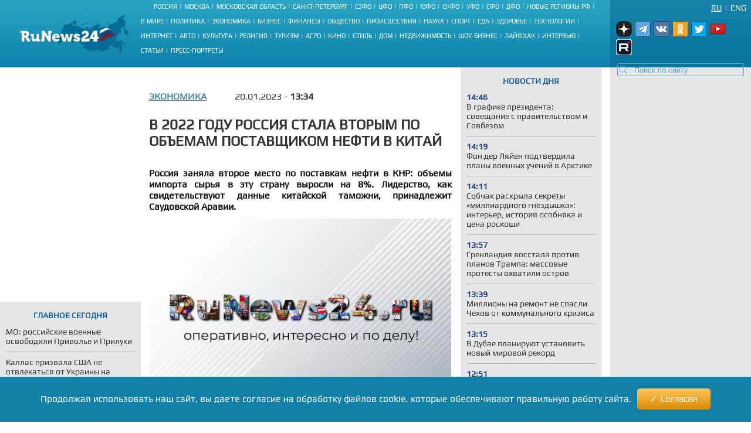

--- FILE ---
content_type: text/html; charset=UTF-8
request_url: https://runews24.ru/economy/20/01/2023/33bb1d1237a0c19ff950a8f24549a974
body_size: 16034
content:
<!DOCTYPE html><html lang="ru"><head><title>В 2022 году Россия стала вторым по объемам поставщиком нефти в Китай - RuNews24.ru - 20.01.2023</title><meta name="description" content="Россия заняла второе место по поставкам нефти в КНР: объемы импорта сырья в эту страну выросли на 8%. Лидерство, как свидетельствуют данные китайской таможни, принадлежит Саудовской Аравии."><meta name="keywords" content=""><meta charset="utf-8"><meta name="viewport" content="width=device-width, initial-scale=1.0"><meta name="robots" content="max-image-preview:large"><link rel="canonical" href="https://runews24.ru/economy/20/01/2023/33bb1d1237a0c19ff950a8f24549a974" /><link href="https://runews24.ru/amp/economy/20/01/2023/33bb1d1237a0c19ff950a8f24549a974" rel="amphtml" /><meta property="og:type" content="article"><meta property="og:title" content="В 2022 году Россия стала вторым по объемам поставщиком нефти в Китай">
<meta property="og:description" content="Россия заняла второе место по поставкам нефти в КНР: объемы импорта сырья в эту страну выросли на 8%. Лидерство, как свидетельствуют данные китайской таможни, принадлежит Саудовской Аравии."><meta property="og:site_name" content="RuNews24.ru"><meta property="og:image" content="https://runews24.ru/webp/assets/components/phpthumbof/cache/488ba95b7782a4fec8a9992d4f049d22.6a856ca6cd9ae14d34cf1b572b5935db.jpg.webp"/><meta property="og:url" content="https://runews24.ru/economy/20/01/2023/33bb1d1237a0c19ff950a8f24549a974"/><meta name="twitter:card" content="summary_large_image"><meta name="twitter:site" content="@runews24" /><meta name="twitter:title" content="В 2022 году Россия стала вторым по объемам поставщиком нефти в Китай"><meta name="twitter:description" content="Россия заняла второе место по поставкам нефти в КНР: объемы импорта сырья в эту страну выросли на 8%. Лидерство, как свидетельствуют данные китайской таможни, принадлежит Саудовской Аравии."><meta name="twitter:image" content="https://runews24.ru/webp/assets/components/phpthumbof/cache/488ba95b7782a4fec8a9992d4f049d22.6a856ca6cd9ae14d34cf1b572b5935db.jpg.webp"><meta http-equiv="X-UA-Compatible" content="IE=edge"><meta name="google-site-verification" content="JxT4epBW4X47YpRJz8jAbLATXUJA8DgiZj9Gva0MiGU" /><link rel="preload" href="https://fonts.gstatic.com/s/play/v19/6aez4K2oVqwIvtE2H68T.woff2" as="font" type="font/woff2" crossorigin><link rel="preload" href="https://fonts.gstatic.com/s/play/v19/6aez4K2oVqwIvts2H68T.woff2" as="font" type="font/woff2" crossorigin><link rel="preconnect" href="//google-analytics.com" crossorigin><link rel="preconnect" href="//www.googletagmanager.com" crossorigin><link rel="preconnect" href="//yandex.ru" crossorigin><link rel="preconnect" href="//mc.yandex.ru" crossorigin><link rel="preconnect" href="//yastatic.net" crossorigin><link rel="preconnect" href="//top-fwz1.mail.ru" crossorigin><link rel="preconnect" href="//st.top100.ru" crossorigin><link rel="preconnect" href="//ajax.googleapis.com" crossorigin><link rel="shortcut icon" href="/favicon.ico"><link rel="icon" href="/assets/images/favicon.svg" type="image/svg"><link rel="icon" type="image/png" href="/assets/images/favicon16.png" sizes="16x16"><link rel="icon" type="image/png" href="/assets/images/favicon32.png" sizes="32x32"><link rel="icon" type="image/png" href="/assets/images/favicon48.png" sizes="48x48"><style>@font-face{ font-family:'Play';font-style:normal;font-weight:400;font-display:swap;src:url(https://fonts.gstatic.com/s/play/v19/6aez4K2oVqwIvtE2H68T.woff2) format('woff2');unicode-range:U+0301,U+0400-045F,U+0490-0491,U+04B0-04B1,U+2116}@font-face{ font-family:'Play';font-style:normal;font-weight:400;font-display:swap;src:url(https://fonts.gstatic.com/s/play/v19/6aez4K2oVqwIvts2H68T.woff2) format('woff2');unicode-range:U+0100-02AF,U+0304,U+0308,U+0329,U+1E00-1E9F,U+1EF2-1EFF,U+2020,U+20A0-20AB,U+20AD-20CF,U+2113,U+2C60-2C7F,U+A720-A7FF}@font-face{ font-family:'Play';font-style:normal;font-weight:400;font-display:swap;src:url(https://fonts.gstatic.com/s/play/v19/6aez4K2oVqwIvtU2Hw.woff2) format('woff2');unicode-range:U+0000-00FF,U+0131,U+0152-0153,U+02BB-02BC,U+02C6,U+02DA,U+02DC,U+0304,U+0308,U+0329,U+2000-206F,U+2074,U+20AC,U+2122,U+2191,U+2193,U+2212,U+2215,U+FEFF,U+FFFD}@font-face{ font-family:"Play-fallback";size-adjust:101.37%;ascent-override:90%;src:local("Arial")}a,abbr,acronym,address,applet,article,aside,audio,b,big,blockquote,body,canvas,caption,center,cite,code,dd,del,details,dfn,dialog,div,dl,dt,em,embed,fieldset,figcaption,figure,font,footer,form,h1,h2,h3,h4,h5,h6,header,hgroup,hr,html,i,iframe,img,ins,kbd,label,legend,li,mark,menu,meter,nav,object,ol,output,p,pre,progress,q,rp,rt,ruby,s,samp,section,small,span,strike,strong,sub,summary,sup,table,tbody,td,tfoot,th,thead,time,tr,tt,u,ul,var,video,xmp{ border:0;font-size:100%;margin:0;padding:0}*{ margin:0;padding:0;box-sizing:border-box;outline:0}html,body{ width:100%;height:100%;margin:0;padding:0}body{ background:#fff;color:#333;font:16px 'Play',Play-fallback,Tahoma,Verdana,sans-serif}article,aside,details,figcaption,figure,footer,header,hgroup,menu,nav,section{ display:block}img{ color:transparent;font-size:0;vertical-align:middle;-ms-interpolation-mode:bicubic}li{ display:list-item;list-style-type:none}a{ color:#333;font:inherit;text-decoration:none}.clear{ clear:both;display:block;overflow:hidden;visibility:hidden;width:0;height:0}.wrap{ overflow:hidden;margin:0 auto;height:auto;width:1400px;position:relative;min-height:100%}.b-bg-blue{ height:88px;background:#2aa5c5;background:-moz-linear-gradient(top,#2aa5c5 0,#229bbe 31%,#158bb2 72%,#0d81ab 100%);background:-webkit-gradient(linear,left top,left bottom,color-stop(0,#2aa5c5),color-stop(31%,#229bbe),color-stop(72%,#158bb2),color-stop(100%,#0d81ab));background:-webkit-linear-gradient(top,#2aa5c5 0,#229bbe 31%,#158bb2 72%,#0d81ab 100%);background:-o-linear-gradient(top,#2aa5c5 0,#229bbe 31%,#158bb2 72%,#0d81ab 100%);background:-ms-linear-gradient(top,#2aa5c5 0,#229bbe 31%,#158bb2 72%,#0d81ab 100%);background:linear-gradient(to bottom,#2aa5c5 0,#229bbe 31%,#158bb2 72%,#0d81ab 100%);filter:progid:DXImageTransform.Microsoft.gradient(startColorstr='#2aa5c5',endColorstr='#0d81ab',GradientType=0)}header .b-logo{ padding-top:12px;padding-left:35px;width:240px;float:left;position:relative;height:100%}header nav{ width:calc(100% - 480px);float:left;height:88px;display:flex;flex-direction:column}header nav li{ text-transform:uppercase;color:#fff;font-size:11px;display:inline-block;margin-bottom:8px}header nav ul{ margin:auto}header nav li a{ color:#fff;font-size:11px !important}header nav span.b-devider:before{ color:#fff;margin:0 4px;position:relative;content:"|"}header .b-right-side{ color:#fff;float:right;width:240px;height:88px;background:#1984aa;background:-moz-linear-gradient(top,#1984aa 0,#117ea6 35%,#0c78a2 68%,#0e76a0 100%);background:-webkit-gradient(linear,left top,left bottom,color-stop(0,#1984aa),color-stop(35%,#117ea6),color-stop(68%,#0c78a2),color-stop(100%,#0e76a0));background:-webkit-linear-gradient(top,#1984aa 0,#117ea6 35%,#0c78a2 68%,#0e76a0 100%);background:-o-linear-gradient(top,#1984aa 0,#117ea6 35%,#0c78a2 68%,#0e76a0 100%);background:-ms-linear-gradient(top,#1984aa 0,#117ea6 35%,#0c78a2 68%,#0e76a0 100%);background:linear-gradient(to bottom,#1984aa 0,#117ea6 35%,#0c78a2 68%,#0e76a0 100%);filter:progid:DXImageTransform.Microsoft.gradient(startColorstr='#1984aa',endColorstr='#0e76a0',GradientType=0)}.lang-switch{ width:100%;height:20px;font-size:14px;padding:0 8px}.lang-switch li{ float:right;margin:5px 0;text-align:center;text-transform:uppercase}.lang-switch li.sep{ padding:0 5px}.lang-switch li a{ color:#fff}.lang-switch li a.active{ text-decoration:underline}header .b-social,footer .b-social{ float:right;padding:0 5px 2px 5px;position:relative;z-index:15}.b-social a{ width:27px;height:27px;margin-right:5px;display:inline-block}.b-social .tg{ background:url(/webp/assets/images/social_icons.png.webp)-160px 0 no-repeat}.b-social a.vk{ background:url(/webp/assets/images/social_icons.png.webp)0 0 no-repeat}.b-social a.yz{background:url(/webp/assets/images/social_icons.png.webp)-128px 0 no-repeat}.b-social a.yz:hover{background:url(/webp/assets/images/social_icons_hover.png.webp)-128px 0 no-repeat}.b-social a.ok{ background:url(/webp/assets/images/social_icons.png.webp)-96px 0 no-repeat}.b-social a.rt{ background:url(/webp/assets/images/social_icons.png.webp)-320px 0 no-repeat}.b-social a.yo:hover{ background:url(/webp/assets/images/social_icons_hover.png.webp)-224px 0 no-repeat}.b-social a.tw{ background:url(/webp/assets/images/social_icons.png.webp)-64px 0 no-repeat}header input.search::-webkit-input-placeholder{ color:#57acc3}header input.search::-moz-placeholder{ color:#57acc3}header .b-search{ position:relative}header .b-search img{ position:absolute;bottom:4px;left:15px;z-index:5}.area-menu{ text-align:center}.b-main-menu li:last-child span{ display:none}.b-news-wrap:last-child{ margin-bottom:0}.b-news-wrap{ width:240px;height:auto;background:#e6e6e6;margin-right:10px;padding-bottom:18px;font-size:14px}.b-news-wrap .b-news-title.v2{ color:#19609c}.b-news-wrap .b-news-title{ font-weight:200;margin-bottom:12px}.b-news-wrap .b-news-desc{ margin-bottom:10px;line-height:1.2em;overflow:hidden;font-weight:200;font-size:14px}.b-news-title h2,.b-news-title div,.mgbox p{ text-transform:uppercase;color:#19609c;text-align:center;font-weight:700}.b-news-link{ color:#19609c;text-align:center;font-weight:700;text-decoration:underline;display:block}.b-news-wrap .b-news{ margin-bottom:20px}.b-news-wrap .b-news:last-child{ margin-bottom:0}.b-banner{ margin-bottom:15px}.b-banner:last-child{ margin-bottom:0}.b-content{ width:100%}.b-content .main{ margin:0 245px 0 254px;}.left{ float:left}.right{ width:240px;float:right;background-color:#e6e6e6}#search_result{ position:relative}.left .b-news-wrap{ overflow-x:hidden;padding:0 10px 18px 10px}@media(max-width:1366px){ .wrap{ width:1340px}header .header{ width:1340px}header .b-right-side{ width:240px;height:88px}.b-bg-blue{ height:88px}.b-news span.b-devider:before,.b-rate span.b-devider:before{ width:160px}.b-content .main{ margin:0 245px 0 254px}}@media(max-width:1280px){ .wrap{ width:100%}header .header{ width:100%}header .b-right-side{ width:240px;height:100%}.b-bg-blue{ height:115px}.b-main-menu{ height:75px}.b-news span.b-devider:before,.b-rate span.b-devider:before{ width:160px}.news-target .left{ margin-right:255px}.b-content .main{ margin:0 250px}header .b-social,footer .b-social{ padding:10px}header .b-logo{ padding-top:25px}}@media(max-width:1240px){ header nav li{ margin-bottom:4px}.news-target .left{ max-width:640px;margin:0 auto}}@media(max-width:1024px){ header nav{ width:calc(100% - 450px)}.wrap{ width:1000px}header .header{ width:1000px}header .b-logo{ margin-right:10px;padding-left:10px;width:200px}.b-bg-blue{ height:115px}.b-main-menu{ height:88px}.b-news-wrap{ width:240px}.b-news span.b-devider:before,.b-rate span.b-devider:before{ width:160px}}.tags{ margin:5px 0;display:flex}.right .tags{ margin:0;padding:5px;display:block}.btn-tag a.btn{ float:left;display:block;font-size:14px;padding:5px;background:#e6e6e6;text-decoration:none;text-transform:uppercase;margin:5px}.news-target .left .btn-tag a{ text-decoration:none}.right .btn-tag a.btn{ background:white;text-align:center}h3{ font-weight:normal;padding:0;margin:0}.signature{ color:#223777;font-style:italic;padding:15px;font-weight:700;margin-top:15px}.eye{ display:inline-block;padding-left:35px;float:right;background:url(/webp/assets/images/eye.png.webp)0 0 no-repeat #0000}.zen{ background:linear-gradient(90deg,#dfefff 0,#b8cdf8 100%)}.signature p{ padding-left:53px}.zen p{ background:url(/webp/assets/images/zen38.png.webp)0 center no-repeat transparent}.signature a{ color:#fc6051}.news-target .left a.button_type_link{ min-height:44px;padding:10px 15px;font-size:16px;line-height:24px;width:100%;display:inline-block;box-sizing:border-box;margin:15px 0;background-color:#1984aa;color:#fff;font-family:Helvetica Neue,arial,sans-serif;font-weight:400;text-align:center;border-radius:4px;transition:background .15s linear,color .15s linear,-webkit-transform .1s ease-out;transition:transform .1s ease-out,background .15s linear,color .15s linear;transition:transform .1s ease-out,background .15s linear,color .15s linear,-webkit-transform .1s ease-out;will-change:transform;-webkit-tap-highlight-color:#0000;text-decoration:none}.news-target .left a.tg{ background-color:#64a9dc}.button__label{ z-index:2;max-width:100%;vertical-align:middle;text-overflow:ellipsis;padding:10px 0}.news-target a.tg span{ padding-right:45px;background:url(//runews24.ru/assets/images/tg-fly.png) no-repeat center right}.desc .MsoNormal,.desc p{ margin-top:10px}.news-target .left{ float:none}.b-news-wrap .b-news-time{ color:#1c3e84;width:40px;font-weight:800}.main .left,.main .maintitle,.main .title{ padding-top:15px;padding-bottom:15px}li.b-news{ list-style:inside;list-style-type:none;font-size:12px}li.b-news a{ font-size:14px}li.b-news span{ margin-bottom:10px;display:block}.b-news span.b-devider:before,.b-rate span.b-devider:before{ color:#fff;position:absolute;content:"";border-bottom:1px solid #b9b9b9;width:220px}.news-target{ overflow:hidden}.news-target .left{ max-width:100%;margin-right:265px}.news-target a.sub{ color:#064769;font-weight:700;margin-right:48px;float:left;text-transform:uppercase}.news-target .left .title{ margin:10px 0;font-size:24px;font-weight:700;text-transform:uppercase;line-height:1.2em}.news-target .left article img{ width:100%;margin-top:10px}.main-img img{ aspect-ratio:5/2;object-fit:cover}.image-src{ font-size:11px;margin:5px 5px 30px 5px}.news-target .left .text img{ max-width:100% !important;height:auto;margin:5px 5px 5px 0;display:block;margin:0 auto}.news-target .left a{color: #548aa3;text-decoration:underline}.news-target .left .desc{ color:#151515;margin-top:16px;text-align:justify;font-weight:800}.news-target .left .text{ font-weight:400}.b-content .main{ margin:0 245px 0 254px}.news-target .right{ float:right;width:240px;margin-left:15px;background:#e6e6e6;padding:0 10px 18px 10px}.border{ border:1px solid black;text-align:center;padding:5px}table.border{ border-top:1px solid black;border-left:1px solid black}table.border td{ border-right:1px solid black;border-bottom:1px solid black;padding:5px}.text .spoiler-body{ display:none}.text ol li{ position:relative;margin:15px 0 6px 20px}.text ol{ margin:20px 20px 20px 0;counter-reset:li;padding:0;list-style:none}.text ol li:before{ content:counter(li);counter-increment:li;position:absolute;left:-15px;width:24px;height:16px}.text ul li:before{ content:"";display:inline-block;background:black;border-radius:100%;width:5px;height:5px;margin-right:5px;margin-bottom:2px}.text ul li,.text ol li{ margin-top:18px !important;padding:0px 0px 0px 10px;display:block;height:auto;font-weight:400 !important}.text ul li p,.text ol li p{ display:inline}blockquote{ background:#fff;border-left:5px solid #117ea6;border-right:dotted 1px #ccc;border-bottom:dotted 1px #ccc;border-top:dotted 1px #ccc;margin:1.5em 0;padding:.5em 10px;quotes:"\201C""\201D"}blockquote:before{ color:#117ea6;content:open-quote;font-size:3em;line-height:.1em;margin-right:.25em;vertical-align:-.4em}blockquote p{ display:inline}.text h2,.text h3{ padding-top:20px;font-size:16px}.comment-btn{ display:block;padding:6px;margin-top:10px;background:#1280a7;color:#fff;width:160px;text-align:center;border-radius:3px;margin-bottom:20px}.comment-btn:hover{ background:#1280a7;color:#fff;cursor:pointer;opacity:.8}.share{ margin-top:10px;height:60px;margin-left:-5px}.share .ya-share2__item{ width:105px;height:32px;background:url(/webp/assets/images/share.png.webp)0 0 no-repeat}span.ya-share2__icon{ display:none}.ya-share2__item_service_vkontakte{ background-position:0 0 !important}.ya-share2__item_service_twitter{ background-position:-220px 0 !important}.ya-share2__item_service_odnoklassniki{ background-position:-330px 0 !important}.story-title{ letter-spacing:1px}.zoom-minimized{ cursor:pointer;border:1px solid #FFF}.zoom-minimized:hover{ border:1px solid #2aa5c5}.small-text{ font-size:10px;text-align:justify}.small-text .small-head{ font-size:11px;text-align:center;font-weight:bold}.also-tittel{ font-weight:400;padding:10px 0;border-top:1px solid #dfdfdf}.also-tittel h5{ color:#064769;text-transform:uppercase}.also-block{ margin:25px 0}.also-block a{ margin:10px 0;display:block}.news-target .left aside img{ margin-top:0}.desc p.author{ margin-top:30px}.new-article{width:100%;border-bottom:solid 2px #ccc;margin:25px 0px}</style><link rel="preload" href="/assets/styles/style_news_2.css" as="style" onload="this.onload=null;this.rel='stylesheet'"><noscript><link rel="stylesheet" href="/assets/styles/style_news_2.css"></noscript><meta name="yandex-verification" content="764fa0949efd3c0b" /><script>window.yaContextCb=window.yaContextCb||[]</script><script>window.baseUrl='/'</script><script src="https://yandex.ru/ads/system/context.js" async></script></head><body><div class="wrap"><!--LI-->
<script src="https://ru.viadata.store/v2/comm_min.js?sid=107252" async></script>
<script>
new Image().src = "https://counter.yadro.ru/hit?r"+
escape(document.referrer)+((typeof(screen)=="undefined")?"":
";s"+screen.width+"*"+screen.height+"*"+(screen.colorDepth?
screen.colorDepth:screen.pixelDepth))+";u"+escape(document.URL)+
";h"+escape(document.title.substring(0,150))+
";"+Math.random();</script><!--/LI--><!-- YM counter --><script>
(function(m,e,t,r,i,k,a){ m[i]=m[i]||function(){ (m[i].a=m[i].a||[]).push(arguments)};
m[i].l=1*new Date();k=e.createElement(t),a=e.getElementsByTagName(t)[0],k.async=1,k.src=r,a.parentNode.insertBefore(k,a)})
(window, document, "script", "https://mc.yandex.ru/metrika/tag.js", "ym");
ym(20667289, "init", {
clickmap:true,
trackLinks:true,
accurateTrackBounce:true,
webvisor:true
});</script><noscript><div><img src="https://mc.yandex.ru/watch/20667289" style="position:absolute; left:-9999px;" alt="" /></div></noscript><!-- /YM counter --><header class="b-bg-blue"><div class="b-logo"><a href="/"><img src="/webp/assets/images/logo.png.webp" alt="Runews24.ru" width="186" height="68" decoding="async"/></a></div><nav><ul class="area-menu"><li><a href="/russia">Россия</a><span class="b-devider"></span></li><li><a href="/moscow">Москва</a><span class="b-devider"></span></li><li><a href="/podmoskovie">Московская область</a><span class="b-devider"></span></li><li><a href="/saint-petersburg">Санкт-Петербург</a><span class="b-devider"></span></li><li><a href="/szfo">СЗФО</a><span class="b-devider"></span></li><li><a href="/cfo">ЦФО</a><span class="b-devider"></span></li><li><a href="/pfo/">ПФО</a><span class="b-devider"></span></li><li><a href="/yufo/">ЮФО</a><span class="b-devider"></span></li><li><a href="/skfo/">СКФО</a><span class="b-devider"></span></li><li><a href="/ufo/">УФО</a><span class="b-devider"></span></li><li><a href="/sfo/">СФО</a><span class="b-devider"></span></li><li><a href="/dfo">ДФО</a><span class="b-devider"></span></li><li><a href="/novyie-regionyi">Новые регионы РФ</a><span class="b-devider"></span></li></ul><ul class="b-main-menu"><li><a href="/world">В мире</a><span class="b-devider"></span></li><li><a href="/politics">Политика</a><span class="b-devider"></span></li><li><a href="/economy">Экономика</a><span class="b-devider"></span></li><li><a href="/business">Бизнес</a><span class="b-devider"></span></li><li><a href="/finance">Финансы</a><span class="b-devider"></span></li><li><a href="/society">Общество</a><span class="b-devider"></span></li><li><a href="/incidents">Происшествия</a><span class="b-devider"></span></li><li><a href="/science">Наука</a><span class="b-devider"></span></li><li><a href="/sport">Спорт</a><span class="b-devider"></span></li><li><a href="/food">Еда</a><span class="b-devider"></span></li><li><a href="/health">Здоровье</a><span class="b-devider"></span></li><li><a href="/technology">Технологии</a><span class="b-devider"></span></li><li><a href="/internet">Интернет</a><span class="b-devider"></span></li><li><a href="/auto">Авто</a><span class="b-devider"></span></li><li><a href="/culture">Культура</a><span class="b-devider"></span></li><li><a href="/religion">Религия</a><span class="b-devider"></span></li><li><a href="/tourism">Туризм</a><span class="b-devider"></span></li><li><a href="/agro">Агро</a><span class="b-devider"></span></li><li><a href="/kino">Кино</a><span class="b-devider"></span></li><li><a href="/style">Стиль</a><span class="b-devider"></span></li><li><a href="/dom">Дом</a><span class="b-devider"></span></li><li><a href="/realty">Недвижимость</a><span class="b-devider"></span></li><li><a href="/show-business">Шоу-бизнес</a><span class="b-devider"></span></li><li><a href="/lifehack">Лайфхак</a><span class="b-devider"></span></li><li><a href="/interview">Интервью</a><span class="b-devider"></span></li><li><a href="/articles">Статьи</a><span class="b-devider"></span></li><li><a href="/portraits">Пресс-портреты</a><span class="b-devider"></span></li></ul></nav><div class="b-right-side"><ul class="lang-switch"><li><a href="/eng/?browser=standard" class="en">Eng</a></li><li class="sep">|</li><li><a href="/economy/20/01/2023/33bb1d1237a0c19ff950a8f24549a974?browser=standard" class="ru active">Ru</a></li></ul><div class="b-social"><a class="yz" target='_blank' href="https://dzen.ru/runews24" rel="nofollow"></a><a class="tg" target='_blank' href="https://t.me/runews24ru" rel="nofollow"></a><a class="vk" target='_blank' href="https://vk.com/runews24_ru" rel="nofollow"></a><a class="ok" target='_blank' href="https://ok.ru/runews24ru" rel="nofollow"></a><a rel="nofollow" class="tw" target='_blank' href="https://twitter.com/runews24ru" ></a><a class="yo" target='_blank' href="https://www.youtube.com/c/RuNews24/" rel="nofollow"></a><a class="rt" target='_blank' href="https://rutube.ru/channel/23339728/" rel="nofollow"></a></div>
<form id="search-global-form" class="form-search b-search" action="/rezultatyi-poiska" method="get"><img src="/webp/assets/images/search.png.webp" decoding="async" alt="Search icon" /><input type="text" class="search input-large search-query" name="query" id="query" value="" placeholder="Поиск по сайту" /> </form>
<div id="search_result" onmouseleave="$(this).hide()"></div></div></header><div class="clear"></div><div class="b-content"><div class='left left_information_block'><aside style="width:240px;height:400px">

				<div id="yandex_rtb_R-A-128051-5"></div>
<script>window.yaContextCb.push(()=>{
  Ya.Context.AdvManager.render({
    renderTo: 'yandex_rtb_R-A-128051-5',
    blockId: 'R-A-128051-5'
  })
})</script>		</aside><section style="padding:15px 10px" class="b-news-wrap"><div class="b-news-title v2"><h2>Главное сегодня</h2></div><ul><li class="b-news"><article><a href="/politics/17/01/2026/mo-rossijskie-voennyie-osvobodili-privole-i-priluki"><h3 class="b-news-desc">МО: российские военные освободили Приволье и Прилуки</h3><span class="b-devider"></span></a></article></li><li class="b-news"><article><a href="/politics/18/01/2026/kallas-prizvala-ssha-ne-otvlekatsya-ot-ukrainyi-na-grenlandiyu"><h3 class="b-news-desc">Каллас призвала США не отвлекаться от Украины на Гренландию</h3><span class="b-devider"></span></a></article></li><li class="b-news"><article><a href="/politics/18/01/2026/premer-vengrii-raskritikoval-novoe-trebovanie-kieva"><h3 class="b-news-desc">Премьер Венгрии раскритиковал новое требование Киева</h3><span class="b-devider"></span></a></article></li><li class="b-news"><article><a href="/world/18/01/2026/v-finlyandii-sdelali-rezkoe-zayavlenie-posle-slov-trampa"><h3 class="b-news-desc">В Финляндии сделали резкое заявление после слов Трампа</h3><span class="b-devider"></span></a></article></li><li class="b-news"><article><a href="/society/18/01/2026/ilon-mask-podal-v-sud-na-korporaczii-openai-i-microsoft"><h3 class="b-news-desc">Илон Маск подал в суд на корпорации OpenAI и Microsoft</h3><span class="b-devider"></span></a></article></li><li class="b-news"><article><a href="/politics/18/01/2026/tramp-xochet-chtobyi-za-mesto-v-sovete-mira-stranyi-platili-1-mlrd"><h3 class="b-news-desc">Трамп хочет, чтобы за место в Совете мира страны платили $1 млрд</h3><span class="b-devider"></span></a></article></li><li class="b-news"><article><a href="/politics/18/01/2026/v-verxovnoj-rade-sdelali-otkrovennoe-priznanie-o-donbasse"><h3 class="b-news-desc">В Верховной раде сделали откровенное признание о Донбассе</h3><span class="b-devider"></span></a></article></li><li class="b-news"><article><a href="/politics/18/01/2026/medvedchuk-anonsiroval-vozmozhnoe-obyavlenie-zelenskim-totalnoj-mobilizaczii"><h3 class="b-news-desc">Медведчук анонсировал возможное объявление Зеленским тотальной мобилизации</h3><span class="b-devider"></span></a></article></li><li class="b-news"><article><a href="/politics/18/01/2026/glava-minoboronyi-italii-priznal-nesposobnost-ukrainyi-pobedit-rossiyu"><h3 class="b-news-desc">Глава Минобороны Италии признал неспособность Украины победить Россию</h3><span class="b-devider"></span></a></article></li><li class="b-news"><article><a href="/politics/17/01/2026/professor-dizen-oczenil-evropejskie-sammityi-po-uregulirovaniyu-situaczii-na-ukraine"><h3 class="b-news-desc">Профессор Дизен оценил европейские саммиты по урегулированию ситуации на Украине</h3><span class="b-devider"></span></a></article></li><li class="b-news"><article><a href="/politics/17/01/2026/bloomberg-zelenskij-nalazhivaet-kontaktyi-s-potenczialnyimi-sopernikami-na-vyiborax"><h3 class="b-news-desc">Bloomberg: Зеленский налаживает контакты с потенциальными соперниками на выборах</h3><span class="b-devider"></span></a></article></li></ul></section></div><div class='right'><aside class="b-news-wrap b-banner" style="width:240px;height:819px"></aside><aside><div style="margin-top:-12px;" class="b-news-wrap"></div></aside></div> <!-- $_modx->runSnippet('!BannerY', ['position'=>2,'engPosition'=> 88,'sortby'=>'idx','tpl'=>'banner-tpl']) !--><main class="main news-target"><div><div class="right b-news-wrap" >  <section ><div class="b-news-title" style="margin-top: 15px;"><h2>Новости дня</h2></div><article class="b-news"><a href="/politics/18/01/2026/v-grafike-prezidenta-soveshhanie-s-pravitelstvom-i-sovbezom"><time class="b-news-time" datetime="2026-01-18T14:46:13+03:00">14:46</time><h3 class="b-news-desc">В графике президента: совещание с правительством и Совбезом</h3><span class="b-devider"></span></a></article><article class="b-news"><a href="/politics/18/01/2026/fon-der-lyajen-podtverdila-planyi-voennyix-uchenij-v-arktike"><time class="b-news-time" datetime="2026-01-18T14:19:39+03:00">14:19</time><h3 class="b-news-desc">Фон дер Ляйен подтвердила планы военных учений в Арктике</h3><span class="b-devider"></span></a></article><article class="b-news"><a href="/articles/18/01/2026/sobchak-raskryila-sekretyi-milliardnogo-gnyozdyishka-interer-istoriya-osobnyaka-i-czena-roskoshi"><time class="b-news-time" datetime="2026-01-18T14:11:00+03:00">14:11</time><h3 class="b-news-desc">Собчак раскрыла секреты «миллиардного гнёздышка»: интерьер, история особняка и цена роскоши</h3><span class="b-devider"></span></a></article><article class="b-news"><a href="/world/18/01/2026/grenlandiya-vosstala-protiv-planov-trampa-massovyie-protestyi-oxvatili-ostrov"><time class="b-news-time" datetime="2026-01-18T13:57:27+03:00">13:57</time><h3 class="b-news-desc">Гренландия восстала против планов Трампа: массовые протесты охватили остров</h3><span class="b-devider"></span></a></article><article class="b-news"><a href="/incidents/18/01/2026/millionyi-na-remont-ne-spasli-chexov-ot-kommunalnogo-krizisa"><time class="b-news-time" datetime="2026-01-18T13:39:09+03:00">13:39</time><h3 class="b-news-desc">Миллионы на ремонт не спасли Чехов от коммунального кризиса</h3><span class="b-devider"></span></a></article><article class="b-news"><a href="/world/18/01/2026/v-dubae-planiruyut-ustanovit-novyij-mirovoj-rekord"><time class="b-news-time" datetime="2026-01-18T13:15:24+03:00">13:15</time><h3 class="b-news-desc">В Дубае планируют установить новый мировой рекорд</h3><span class="b-devider"></span></a></article><article class="b-news"><a href="/articles/18/01/2026/prochesali-tajgu-vpustuyu-drug-semi-usolczevyix-cherez-4-mesyacza-ponyal-kuda-smotret"><time class="b-news-time" datetime="2026-01-18T12:51:15+03:00">12:51</time><h3 class="b-news-desc">Прочесали тайгу впустую: Друг семьи Усольцевых через 4 месяца понял, куда смотреть</h3><span class="b-devider"></span></a></article><article class="b-news"><a href="/articles/16/01/2026/rozovaya-sliz-vmesto-myasa-voz-bet-trevogu-eta-kolbasa-vyizyivaet-rak"><time class="b-news-time" datetime="2026-01-18T10:01:00+03:00">10:01</time><h3 class="b-news-desc">«Розовая слизь» вместо мяса. ВОЗ бьет тревогу: эта колбаса вызывает рак</h3><span class="b-devider"></span></a></article><article class="b-news"><a href="/articles/16/01/2026/tri-smertelno-opasnyie-bolezni-podzhidayushhie-turistov-v-tailande-v-chem-prichina"><time class="b-news-time" datetime="2026-01-18T08:33:00+03:00">08:33</time><h3 class="b-news-desc">Страшнее акул и змей. Самый опасный «хищник» Таиланда весит меньше грамма. Он может сломать вам жизнь</h3><span class="b-devider"></span></a></article><article class="b-news"><a href="/incidents/18/01/2026/pozhar-v-torgovom-czentre-karachi-unes-zhizni-trex-chelovek"><time class="b-news-time" datetime="2026-01-18T07:23:10+03:00">07:23</time><h3 class="b-news-desc">Пожар в торговом центре Карачи унес жизни трех человек</h3><span class="b-devider"></span></a></article><article class="b-news"><a href="/politics/18/01/2026/kallas-prizvala-ssha-ne-otvlekatsya-ot-ukrainyi-na-grenlandiyu"><time class="b-news-time" datetime="2026-01-18T07:10:32+03:00">07:10</time><h3 class="b-news-desc">Каллас призвала США не отвлекаться от Украины на Гренландию</h3><span class="b-devider"></span></a></article><article class="b-news"><a href="/world/18/01/2026/v-berline-v-styichkax-pered-matchem-postradali-bolee-50-chelovek"><time class="b-news-time" datetime="2026-01-18T07:00:46+03:00">07:00</time><h3 class="b-news-desc">В Берлине в стычках перед матчем пострадали более 50 человек</h3><span class="b-devider"></span></a></article><article class="b-news"><a href="/society/18/01/2026/nemczyi-vyiveli-iz-sebya-mercza"><time class="b-news-time" datetime="2026-01-18T06:47:37+03:00">06:47</time><h3 class="b-news-desc">Немцы вывели из себя Мерца</h3><span class="b-devider"></span></a></article><article class="b-news"><a href="/politics/18/01/2026/premer-vengrii-raskritikoval-novoe-trebovanie-kieva"><time class="b-news-time" datetime="2026-01-18T06:36:09+03:00">06:36</time><h3 class="b-news-desc">Премьер Венгрии раскритиковал новое требование Киева</h3><span class="b-devider"></span></a></article><article class="b-news"><a href="/world/18/01/2026/v-finlyandii-sdelali-rezkoe-zayavlenie-posle-slov-trampa"><time class="b-news-time" datetime="2026-01-18T06:23:06+03:00">06:23</time><h3 class="b-news-desc">В Финляндии сделали резкое заявление после слов Трампа</h3><span class="b-devider"></span></a></article><article class="b-news"><a href="/incidents/18/01/2026/v-otnoshenii-vdovyi-ubitoj-v-minneapolise-vo-vremya-operaczii-ice-vedut-rassledovanie"><time class="b-news-time" datetime="2026-01-18T06:09:52+03:00">06:09</time><h3 class="b-news-desc">В отношении вдовы убитой в Миннеаполисе во время операции ICE ведут расследование</h3><span class="b-devider"></span></a></article><article class="b-news"><a href="/society/18/01/2026/ilon-mask-podal-v-sud-na-korporaczii-openai-i-microsoft"><time class="b-news-time" datetime="2026-01-18T05:44:07+03:00">05:44</time><h3 class="b-news-desc">Илон Маск подал в суд на корпорации OpenAI и Microsoft</h3><span class="b-devider"></span></a></article><article class="b-news"><a href="/tourism/18/01/2026/rossiyane-predpochitayut-tajland-dlya-zimovki"><time class="b-news-time" datetime="2026-01-18T05:26:53+03:00">05:26</time><h3 class="b-news-desc">Россияне предпочитают Тайланд для зимовки</h3><span class="b-devider"></span></a></article><article class="b-news"><a href="/politics/18/01/2026/tramp-xochet-chtobyi-za-mesto-v-sovete-mira-stranyi-platili-1-mlrd"><time class="b-news-time" datetime="2026-01-18T05:21:06+03:00">05:21</time><h3 class="b-news-desc">Трамп хочет, чтобы за место в Совете мира страны платили $1 млрд</h3><span class="b-devider"></span></a></article><article class="b-news"><a href="/auto/18/01/2026/nazvanyi-10-avtomobilej-vyipuskayushhiesya-mnogo-let"><time class="b-news-time" datetime="2026-01-18T05:11:14+03:00">05:11</time><h3 class="b-news-desc">Названы 10 автомобилей, выпускающиеся много лет</h3><span class="b-devider"></span></a></article><a class="b-news-link" href="/daily">Все новости дня</a></section></div> <!-- $_modx->runSnippet('!BannerY', ['position'=>9, 'sortby'=>'idx', 'tpl'=>'banner-tpl'])} !--></div><div class="left">
    <div id="new-articles" data-cid="6" data-sid="" data-ch="1">
<div id="new-article-0" class="new-article" data-idx="0">
    <article itemscope itemtype="http://schema.org/NewsArticle"><a href="/economy" class="sub"><span itemprop="articleSection">Экономика</span></a><div><time itemprop="datePublished" datetime="2023-01-20T13:34">20.01.2023 - <b>13:34</b></time><div class="eye"></div></div><h1 itemprop="headline" class="title">В 2022 году Россия стала вторым по объемам поставщиком нефти в Китай</h1><div class="story-title"></div><div></div><div class="desc"><p>Россия заняла второе место по поставкам нефти в КНР: объемы импорта сырья в эту страну выросли на 8%. Лидерство, как свидетельствуют данные китайской таможни, принадлежит Саудовской Аравии.</p></div><div itemprop="image" class="main-img" itemscope="" itemtype="http://schema.org/ImageObject"><img src="/webp/assets/components/phpthumbof/cache/488ba95b7782a4fec8a9992d4f049d22.6a856ca6cd9ae14d34cf1b572b5935db.jpg.webp" decoding="async" srcset="/webp/assets/components/phpthumbof/cache/488ba95b7782a4fec8a9992d4f049d22.5bada32577c04b49f696bfca057731cb.jpg.webp 640w" sizes="640px" itemprop="image" alt="В 2022 году Россия стала вторым по объемам поставщиком нефти в Китай" class="zoom-minimized" title="" data-zoom="/assets/images/placeholder/placeholder.jpg"><div class="image-src">Фото: коллаж RuNews24.ru</div></div><div itemprop="articleBody" class="desc text"><p>В течение 2022 года Россия поставила в Китай 86,25 млн тонн нефти, что составляет около 1,72 млн баррелей ежесуточно (б/с). Это на 8% больше, чем в 2021 году. В декабре Россия отправляла в Китай 1,52 млн б/с (6,47 млн тонн нефти) против 1,7 млн б/с.</p>
<p>Если говорить о Саудовской Аравии, то здесь объемы поставок нефти достигли 87,49 млн т (1,7 млн б/с).</p>
<p>Следом за Россией по поставкам нефти в Китай идут Ирак (55,48 млн т, ранее был вторым поставщиком), а также Объединенные Арабские Эмираты (42,77 млн т) и Оман (39,37 млн т).</p><p class="author">Автор: <a href="https://runews24.ru/author/yana-poloveckaya">Яна Половецкая</a></p></div><div class="tags"></div><a class="tg button_type_link" href="https://t.me/runews24ru" target="_blank"><span class="button__label">Читайте нас в телеграм</span></a></article><aside><div class="share"><script async src="//yastatic.net/es5-shims/0.0.2/es5-shims.min.js"></script><script async src="//yastatic.net/share2/share.js"></script><div class="ya-share2" data-services="vkontakte,odnoklassniki,twitter" data-limit="4"></div></div></aside></div><div id="new-article-1" class="new-article" data-idx="1" data-exp="953199"></div></div><div id="grf_runews24ru"></div><aside>

				<div id="unit_95592"><a href="http://smi2.ru/" >Новости СМИ2</a></div><script>
  (function() {
    var sc = document.createElement('script'); sc.type = 'text/javascript'; sc.async = true;
    sc.src = '//smi2.ru/data/js/95592.js'; sc.charset = 'utf-8';
    var s = document.getElementsByTagName('script')[0]; s.parentNode.insertBefore(sc, s);
  }());</script><div id="M464276ScriptRootC913508">
</div>		</aside></div><div class="clear"></div></main><script>/*(function(){ var e=document.querySelectorAll('a[href^="#"]:not([href="#"])');for(var t=0;t<e.length;t++){ e[t].addEventListener("click",function(e){ e.preventDefault();var t=this.hash.replace("#",""),n=document.querySelector('a[name="'+t+'"]'),r=n.offsetTop-topBanHeight,o=r-window.pageYOffset,a=32,l=400,c=l*a/1e3,f=o/c;var i=setInterval(function(){ o=o-f;if(o>0){ window.scrollBy(0,f)}else{ window.scrollTo(0,r);clearInterval(i)}},l/c)})}})();*/</script>
<!--noindex--><!--/noindex--><script>
function copyrightShow() {
    const parentEl = document.querySelector('.text');
    const elems = parentEl.querySelectorAll('[data-copyright]');

    for (var i=0; elems.length > i; i++) {
        let newDiv = document.createElement('div');
        let prefix = 'Видео' + ': ';
        newDiv.setAttribute('class', 'image-src');
        
        if (elems[i].tagName.toLowerCase() == 'img') {
            prefix = 'Фото' + ': ';
        }
        newDiv.innerHTML = prefix+elems[i].getAttribute('data-copyright');
        elems[i].parentNode.appendChild(newDiv);   
    }  
}
copyrightShow();
</script></div></div><div class="clear"></div><footer><div class="footer"><div class="b-fot-left"><div class="b-logo"><a href="/"><img src="/webp/assets/images/logo2.png.webp" decoding="async" loading="lazy" alt="Runews24.ru" /></a>Круглосуточная служба новостей</div><address>Почтовый адрес: 123112, Москва, Пресненская наб., д. 12<br>Телефон: <a href="tel:74994098524">+7 (499) 409-85-24</a><br>E-mail: <a href="mailto:info@runews24.ru"> info@runews24.ru</a></address><a href='/economy/20/01/2023/33bb1d1237a0c19ff950a8f24549a974?browser=mobile' class="b-fot-left__a" rel="nofollow"><div class="icon-left"><img src='/webp/assets/mobile/img/full.png.webp' decoding="async" alt="Мобильная версия"></div>Мобильная версия сайта</a></div><div class="b-fot-mid"><div>Регистрация СМИ</div><div class="f-text">Сетевое издание "RuNews24.ru - круглосуточная служба новостей" зарегистрировано в Федеральной службе по надзору в сфере связи, информационных технологий и массовых коммуникаций (Роскомнадзор) 17 ноября 2014 года. Свидетельство о регистрации Эл № ФС77-59875. Соучредители: Шамрай М.В. и Шамрай О.В. Главный редактор: Шамрай М.В. Адрес редакции: 142784, г. Москва, г. Московский, 1-й мкр. д. 8. Телефон редакции: +7 (499) 409-85-24</div></div><div class="b-fot-right"><div>Реклама на RuNews24.ru</div><div class="f-text">По всем вопросам размещения рекламы обращайтесь в нашу <a href="/adv">рекламную службу.</a></div></div><div class="b-social"><a class="vk" target='_blank' href="https://vk.com/runews24_ru" rel="nofollow"></a><a class="ok" target='_blank' href="https://ok.ru/runews24ru" rel="nofollow"></a><a rel="nofollow" class="tw" target='_blank' href="https://twitter.com/runews24ru" ></a><a class="yo" target='_blank' href="https://www.youtube.com/c/RuNews24/" rel="nofollow"></a><a class="tg" target='_blank' href="https://t.me/runews24ru" rel="nofollow"></a><a class="yz" target='_blank' href="https://dzen.ru/runews24" rel="nofollow"></a><a class="rt" target='_blank' href="https://rutube.ru/channel/23339728/" rel="nofollow"></a><a class="rss" target='_blank' href="https://runews24.ru/rss.xml"></a></div><div class="b-counters"><!--LI logo--><a href="https://www.liveinternet.ru/stat/runews24.ru/" target="_blank"><img src="https://counter.yadro.ru/logo?44.6" title="LiveInternet" alt="" style="border:0" width="31" height="31"/></a><!--/LI--><!-- Top.Mail.Ru counter -->
<script type="text/javascript">
var _tmr = window._tmr || (window._tmr = []);
_tmr.push({ id: "2326674", type: "pageView", start: (new Date()).getTime() });
(function (d, w, id) {
  if (d.getElementById(id)) return;
  var ts = d.createElement("script"); ts.type = "text/javascript"; ts.async = true; ts.id = id;
  ts.src = "https://top-fwz1.mail.ru/js/code.js";
  var f = function () { var s = d.getElementsByTagName("script")[0]; s.parentNode.insertBefore(ts, s); };
  if (w.opera == "[object Opera]") { d.addEventListener("DOMContentLoaded", f, false); } else { f(); }
})(document, window, "tmr-code");
</script>
<noscript><div><img src="https://top-fwz1.mail.ru/counter?id=2326674;js=na" style="position:absolute;left:-9999px;" alt="Top.Mail.Ru" /></div></noscript>
<!-- /Top.Mail.Ru counter --><!-- Global site tag (gtag.js) - Google Analytics --><script async src="https://www.googletagmanager.com/gtag/js?id=UA-46714915-1"></script><script>
window.dataLayer = window.dataLayer || [];
function gtag(){ dataLayer.push(arguments);}
gtag('js', new Date());
gtag('config', 'UA-46714915-1');</script>
<!-- Top100 (Kraken) Counter -->
<script>
(function (w, d, c) {
(w[c] = w[c] || []).push(function() {
var options = {
project: 3002128,
element: 'top100_widget',
};
try {
w.top100Counter = new top100(options);
} catch(e) { }
});
var n = d.getElementsByTagName("script")[0],
s = d.createElement("script"),
f = function () { n.parentNode.insertBefore(s, n); };
s.type = "text/javascript";
s.async = true;
s.src =
(d.location.protocol == "https:" ? "https:" : "http:") + "//st.top100.ru/top100/top100.js";
if (w.opera == "[object Opera]") {
d.addEventListener("DOMContentLoaded", f, false);
} else { f(); }
})(window, document, "_top100q");</script><noscript><img src="//counter.rambler.ru/top100.cnt?pid=3002128" alt="Топ-100" /></noscript><!-- /Top100 (Kraken) Counter -->
</div><div class="v2" style="width:856px; clear:both;"><div class="footer b-copyright">© 2013-2025 Runews24 | Круглосуточная служба новостей<br>Все права на опубликованные на сайте www.runews24.ru материалы охраняются в соответствии с законодательством РФ. Любое использование материалов допускается только по согласованию с Редакцией с обязательной активной ссылкой.<br>Редакция не несет ответственности за информационные сообщения в комментариях читателей к статьям.<br>Редакция не несет ответственности за достоверность рекламных объявлений, размещенных на сайте www.runews24.ru, а также за содержание веб-сайтов, на которые даны гиперссылки (hyperlinks).<br>Настоящий ресурс может содержать материалы 18+<br>Вы обнаружили неточности на сайте? Сообщите нам о них на <a href="mailto:info@runews24.ru">info@runews24.ru</a></div></div></div></footer><script src="https://ajax.googleapis.com/ajax/libs/jquery/2.2.4/jquery.min.js"></script><script async src="/assets/js/zoom.js">
</script><script async src="/assets/js/scripts.js"></script><div class="agreement-cookies-wrap hide" id="cookies-wrap"><span class="agreement-cookies-text">Продолжая использовать наш сайт, вы даете согласие на обработку файлов cookie, которые обеспечивают правильную работу сайта.</span><a class="agreement-cookies-button" id="cookies-agree"><span><span></span>Согласен</span></a></div><aside></aside><script async src="/assets/js/next.js"></script></body></html> <!-- $_modx->runSnippet('!BannerY', ['position'=>40]) !-->

--- FILE ---
content_type: text/html; charset=UTF-8
request_url: https://tech.punchmedia.ru/sync/?pn=_pm_&pu=m2ouzr1r5k8x7bw3vfjya4qf8t75yxtzosm&pt=30
body_size: 427
content:
{"pmg":{"pu":"VQwjEgmymTVq"},"_pm_":{"pu":"m2ouzr1r5k8x7bw3vfjya4qf8t75yxtzosm"}}

--- FILE ---
content_type: application/javascript;charset=utf-8
request_url: https://smi2.ru/data/js/95592.js
body_size: 4361
content:
function _jsload(src){var sc=document.createElement("script");sc.type="text/javascript";sc.async=true;sc.src=src;var s=document.getElementsByTagName("script")[0];s.parentNode.insertBefore(sc,s);};(function(){document.getElementById("unit_95592").innerHTML="<div class=\"container-95592\"> <div class=\"container-95592__header\"> <a class=\"container-95592__header-logo-link\" href=\"https://smi2.ru/\" target=\"_blank\"> <img class=\"container-95592__header-logo\" src=\"//static.smi2.net/static/logo/smi2.svg\" alt=\"СМИ2\"> </a> </div> <div class=\"container-95592__frame-wrap\"> <div class=\"container-95592__frame\" id=\"container-95592\"></div> <div class=\"container-95592__edge container-95592__edge-left\"> <div class=\"container-95592__edge-button container-95592__edge-button-left\"> <div class=\"container-95592__edge-button-arrow container-95592__edge-button-arrow-left\"></div> </div> <div class=\"container-95592__edge-shadow container-95592__edge-shadow-left\"></div> </div> <div class=\"container-95592__edge container-95592__edge-right\"> <div class=\"container-95592__edge-button container-95592__edge-button-right\"> <div class=\"container-95592__edge-button-arrow container-95592__edge-button-arrow-right\"></div> </div> <div class=\"container-95592__edge-shadow container-95592__edge-shadow-right visible\"></div> </div> </div> </div><style>.container-95592 { -webkit-box-sizing: border-box; box-sizing: border-box; position: relative; margin: 20px 0; } .container-95592__header { margin-bottom: 5px; height: 22px; overflow: hidden; text-align: left; } .container-95592__header-logo { display: inline-block; vertical-align: top; height: 22px; width: auto; border: none; } .container-95592 .list-container { font-size: 0; width: 4144px; -webkit-transition: -webkit-transform .8s; transition: -webkit-transform .8s; transition: transform .8s; transition: transform .8s, -webkit-transform .8s; } .container-95592 .list-container-item { display: inline-block; vertical-align: top; width: 192px; -webkit-box-sizing: border-box; box-sizing: border-box; margin-right: 16px; -webkit-transition: -webkit-box-shadow; transition: -webkit-box-shadow; -o-transition: box-shadow; transition: box-shadow; transition: box-shadow, -webkit-box-shadow; -webkit-transition-duration: 0.8s; -o-transition-duration: 0.8s; transition-duration: 0.8s; -webkit-transition-property: -webkit-box-shadow; transition-property: -webkit-box-shadow; -o-transition-property: box-shadow; transition-property: box-shadow; transition-property: box-shadow, -webkit-box-shadow; will-change: box-shadow; border-radius: 4px; } .container-95592 .list-container-item:hover { -webkit-box-shadow: 0 0 6px 0 rgba(0,0,0,0.2), 0 4px 10px 0 rgba(0,0,0,0.5); box-shadow: 0 0 6px 0 rgba(0,0,0,0.2), 0 4px 10px 0 rgba(0,0,0,0.5); } .container-95592 .list-container-item:last-child { margin-right: 0; } .container-95592__img-link { display: block; width: 100%; height: 256px; position: relative; border-radius: 4px; overflow: hidden; } .container-95592__img { border: none; position: absolute; top: 0px; left: 0px; right: 0px; bottom: 0px; background-repeat: no-repeat; background-position: center center; background-size: cover; } .container-95592__text { position: absolute; bottom: 0; left: 0; right: 0; } .container-95592__title-wrap { -webkit-box-sizing: border-box; box-sizing: border-box; width: 100%; padding: 60px 15px 15px; background: -webkit-gradient(linear, left bottom, left top, from(#000), to(rgba(0, 0, 0, 0))); background: -webkit-linear-gradient(bottom, #000, rgba(0, 0, 0, 0)); background: -o-linear-gradient(bottom, #000, rgba(0, 0, 0, 0)); background: linear-gradient(0deg, #000, rgba(0, 0, 0, 0)); } .container-95592__title { font-family: Arial, sans-serif; font-size: 16px; line-height: 19px; font-weight: bold; color: #fff; text-decoration: none; text-align: left; word-wrap: break-word; max-height: 114px; overflow: hidden; display: -webkit-box; -webkit-line-clamp: 6; -webkit-box-orient: vertical; } /*************/ .container-95592__frame-wrap { position: relative; width: 100%; height: 276px; padding: 10px 0 10px; overflow: hidden; -webkit-box-sizing: border-box; box-sizing: border-box; } .container-95592__frame { width: 100%; height: 300px; overflow-x: scroll; position: relative; -webkit-overflow-scrolling: touch; } /*--------------------------------------------------------*/ .container-95592__edge { width: 5px; position: absolute; top: 0px; bottom: 0px; z-index: 1; will-change: transform; -webkit-transform: translateZ(0); transform: translateZ(0); } .container-95592__edge-left { left: 0; } .container-95592__edge-right { right: 0; } .container-95592__edge-shadow { width: 20px; height: 100%; position: absolute; top: 0; will-change: transform; -webkit-transition: -webkit-transform 0.5s ease; transition: -webkit-transform 0.5s ease; -o-transition: transform 0.5s ease; transition: transform 0.5s ease; transition: transform 0.5s ease, -webkit-transform 0.5s ease; background: #fff; -webkit-box-shadow: 0px 0px 20px -5px rgba(0, 0, 0, 1); box-shadow: 0px 0px 20px -5px rgba(0, 0, 0, 1); } .container-95592__edge-shadow-left { left: -30px; } .container-95592__edge-shadow-right { right: -30px; } .container-95592__edge-shadow-left.visible { -webkit-transform: translateX(10px); -ms-transform: translateX(10px); transform: translateX(10px); } .container-95592__edge-shadow-right.visible { -webkit-transform: translateX(-10px); -ms-transform: translateX(-10px); transform: translateX(-10px); } .container-95592__edge-button { position: absolute; top: 50%; -webkit-transform: translateY(-50%) translateZ(0); transform: translateY(-50%) translateZ(0); will-change: transform; height: 68px; width: 44px; display: block; cursor: pointer; -webkit-transition: -webkit-transform 0.5s ease; transition: -webkit-transform 0.5s ease; -o-transition: transform 0.5s ease; transition: transform 0.5s ease; transition: transform 0.5s ease, -webkit-transform 0.5s ease; border-radius: 3px; background-color: #fff; -webkit-box-shadow: 0 0 20px 0 rgba(0,0,0,0.18); box-shadow: 0 0 20px 0 rgba(0,0,0,0.18); } .container-95592__edge-button-left { left: -44px; } .container-95592__edge-button-left.visible { -webkit-transform: translateY(-50%) translateX(100%) translateX(20px); -ms-transform: translateY(-50%) translateX(100%) translateX(20px); transform: translateY(-50%) translateX(100%) translateX(20px); } .container-95592__edge-button-right { right: -60px; } .container-95592__edge-button-right.visible { -webkit-transform: translateY(-50%) translateX(-100%) translateX(-36px); -ms-transform: translateY(-50%) translateX(-100%) translateX(-36px); transform: translateY(-50%) translateX(-100%) translateX(-36px); } .container-95592__edge-button-arrow { position: relative; } .container-95592__edge-button-arrow:after { content: ''; position: absolute; bottom: -44px; border: 9px solid transparent; } .container-95592__edge-button-arrow-left:after { left: 6px; border-right: 12px solid #000; } .container-95592__edge-button-arrow-right:after { left: 18px; border-left: 12px solid #000; } /* mobile */ .container-95592-mobile .container-95592__frame-wrap { height: auto; } .container-95592-mobile .container-95592__frame { height: auto; overflow: initial; } .container-95592-mobile .list-container { width: auto; margin: 0 -10px; } .container-95592-mobile .list-container-item { width: 33.3333%; margin: 0 0 15px; padding: 0 10px; } .container-95592-mobile .list-container-item:hover { box-shadow: none; } .container-95592-mobile .container-95592__edge { display: none; } @media (max-width: 600px) { .container-95592-mobile .list-container-item { width: 50%; } .container-95592-mobile .list-container-item:last-child { display: none; } } @media (max-width: 480px) { .container-95592-mobile .list-container-item { width: 100%; } .container-95592-mobile .container-95592__img-link { height: 0; padding-top: 60%; } }</style>";var cb=function(){var clickTracking = "";/** * Идентификатор блока * * @type {number} */ var block_id = 95592; /** * FIX: Первый вызов функции сохраняет innerHTML блока в глобальную * переменную window.jsApiBlockCode, второй вызов берет сохраненный * HTML и вставляет в блок #unit_<id>. Это патч работы jsapi загрузчика. */ if (!window.jsApiBlockCode) { window.jsApiBlockCode = {}; } if (!window.jsApiBlockCode[block_id]) { window.jsApiBlockCode[block_id] = document.getElementById("unit_" + block_id).innerHTML; } else { document.getElementById("unit_" + block_id).innerHTML = window.jsApiBlockCode[block_id]; } /** * Максимальное количество загружаемых страниц элементов * * @type {number} */ var max_page_count = 1; /** * Родительский элемент контейнера * * @type {HTMLElement} */ var parent_element = JsAPI.Dom.getElement("container-95592"); var block = parent_element.parentNode.parentNode; /** FIX: Данный блок 4 раза загружается на 1 странице - все данные попадают * в первый блок (id=container-95592), я удаляю id у первого чтобы второй скрипт брал * второй div[id=container-95592] и т.д. со вторым, третьим... **/ var randomID = '' + new Date().getTime() + Math.round(Math.random() * 1000); parent_element.id = 'container-' + block_id + '_' + randomID; parent_element.parentNode.parentNode.parentNode.id = 'unit_' + block_id + '_' + randomID; function checkMobile() { if(navigator.userAgent.match(/(iPhone|iPod|iPad|Android|playbook|silk|BlackBerry|BB10|Windows Phone|Tizen|Bada|webOS|IEMobile|Opera Mini|Symbian|HTC_|Fennec|WP7|WP8)/i)) { block.classList.add('container-95592-mobile'); return true; } return false; } /** * Размер страницы (количество) загружаемых элементов * * @type {number} */ var page_size; if ( checkMobile() ) { page_size = 3; } else { page_size = 20; } /** * Настройки блока * * @type {*} */ var properties = undefined; /** * Callback-функция рендера содержимого элемента * * @type {function(HTMLElement, *, number)} */ var item_content_renderer = function (parent, model, index) { JsAPI.Dom.appendChild(parent, JsAPI.Dom.createDom('a', { 'class': 'container-95592__img-link', 'href': model['url'], 'target': '_blank' }, [ JsAPI.Dom.createDom('div', { 'class': 'container-95592__img', 'style': 'background-image: url(' + model['image'] + ')' }), JsAPI.Dom.createDom('div','container-95592__text', JsAPI.Dom.createDom('div', 'container-95592__title-wrap', JsAPI.Dom.createDom('div', 'container-95592__title', model['title']))), ])); }; /** * Идентификатор блока * * @type {number} */ var block_id = 95592; /** * Маска требуемых параметров (полей) статей * * @type {number|undefined} */ var opt_fields = JsAPI.Dao.NewsField.TITLE | JsAPI.Dao.NewsField.IMAGE; /** * Создание list-блока */ JsAPI.Ui.ListBlock({ 'page_size': page_size, 'max_page_count': max_page_count, 'parent_element': parent_element, 'properties': properties, 'item_content_renderer': item_content_renderer, 'block_id': block_id, 'fields': opt_fields }, function (block) { var frame = parent_element; var frameWrap = parent_element.parentNode; var list = frameWrap.querySelector('.list-container'); var items = frameWrap.querySelectorAll('.list-container-item'); var buttonLeft = frameWrap.querySelector('.container-95592__edge-button-left'); var buttonRight = frameWrap.querySelector('.container-95592__edge-button-right'); var shadowLeft = frameWrap.querySelector('.container-95592__edge-shadow-left'); var shadowRight = frameWrap.querySelector('.container-95592__edge-shadow-right'); /* габариты слайдера */ var dimensions; /** максимальная позиция слайдера */ var maxPosition; /* ширина видимой области */ var frameWidth; /* расстояние на которое прокрутить слайдер */ var distance; /* оставшееся расстояние до конца после последней прокрутки */ var remains; /* текущая позиция слайдера */ var position = 0; var isGetCoords = true; function getCoords() { dimensions = frameWrap.getBoundingClientRect(); frameWidth = Math.round(parseFloat(getComputedStyle(frame).width)); maxPosition = parseInt(getComputedStyle(list).width) - frameWidth; } function calculateDistance() { var marginRight = parseInt(getComputedStyle(items[0]).marginRight); var itemWidth = items[0].offsetWidth + marginRight; var listWidth = list.offsetWidth; maxPosition = listWidth - frameWidth; distance = Math.floor(frameWidth / itemWidth) * itemWidth; remains = maxPosition - Math.floor((maxPosition / distance)) * distance; } function next() { position -= distance; if(Math.abs(position) >= maxPosition) { position = -maxPosition; } list.style.transform = 'translate3d(' + position +'px, 0, 0)'; } function prev() { if(Math.abs(position) == maxPosition && remains != 0) { position += remains; } else { position += distance; } if(position >= 0) { position = 0; } list.style.transform = 'translate3d(' + position +'px, 0, 0)'; } function toggleEdges(value) { if (value == 0 ) { buttonLeft.classList.remove('visible'); } if (value > 0 ) { shadowLeft.classList.add('visible'); } else { shadowLeft.classList.remove('visible'); } if (value < maxPosition) { shadowRight.classList.add('visible'); } else { shadowRight.classList.remove('visible'); buttonRight.classList.remove('visible'); } } frameWrap.addEventListener('mousemove', function(e) { if (isGetCoords) { getCoords(); isGetCoords = false; } if (e.pageX >= Math.floor(dimensions.left) && e.pageX <= Math.floor(dimensions.left) + frameWidth / 2) { /* левая половина */ if (Math.abs(position) != 0) { buttonRight.classList.remove('visible'); buttonLeft.classList.add('visible'); } } else { /* правая половина */ if (Math.abs(position) != maxPosition) { buttonLeft.classList.remove('visible'); buttonRight.classList.add('visible'); } } }); frameWrap.addEventListener('mouseleave', function (e) { buttonRight.classList.remove('visible'); buttonLeft.classList.remove('visible'); }); frame.addEventListener('scroll', function () { toggleEdges(frame.scrollLeft); }); buttonRight.addEventListener('click', next); buttonLeft.addEventListener('click', prev); buttonRight.addEventListener('click', function() { toggleEdges(Math.abs(position)); }); buttonLeft.addEventListener('click', function() { toggleEdges(Math.abs(position)); }); window.addEventListener('resize', getCoords); window.addEventListener('resize', calculateDistance); getCoords(); calculateDistance(); }, function (reason) {});};if(!window.jsapi){window.jsapi=[];_jsload("//static.smi2.net/static/jsapi/jsapi.v5.25.25.ru_RU.js");}window.jsapi.push(cb);}());/* StatMedia */(function(w,d,c){(w[c]=w[c]||[]).push(function(){try{w.statmedia42538=new StatMedia({"id":42538,"user_id":null,"user_datetime":1768738433232,"session_id":null,"gen_datetime":1768738433234});}catch(e){}});if(!window.__statmedia){var p=d.createElement('script');p.type='text/javascript';p.async=true;p.src='https://cdnjs.smi2.ru/sm.js';var s=d.getElementsByTagName('script')[0];s.parentNode.insertBefore(p,s);}})(window,document,'__statmedia_callbacks');/* /StatMedia */

--- FILE ---
content_type: application/javascript
request_url: https://smi2.ru/counter/settings?payload=CKrMAhjQ0ZqIvTM6JGI1NGRjYjcyLTg3MmItNDk4YS1hZjM5LTlhOWQwN2MwMThlNg&cb=_callbacks____0mkjp7374
body_size: 1518
content:
_callbacks____0mkjp7374("[base64]");